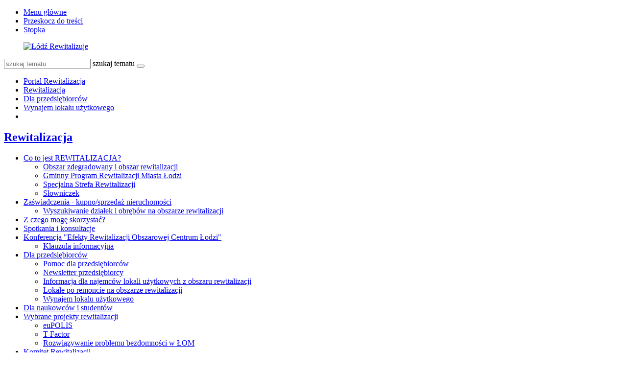

--- FILE ---
content_type: text/html; charset=utf-8
request_url: https://rewitalizacja.uml.lodz.pl/rewitalizacja/dla-przedsiebiorcow/wynajem-lokalu-uzytkowego/?L=18
body_size: 8919
content:
<!DOCTYPE html>
<html lang="pl">
<head>

<meta charset="utf-8">
<!-- 
	======= Created by Inovatica [inovatica.com] ======= 2018 =======

	This website is powered by TYPO3 - inspiring people to share!
	TYPO3 is a free open source Content Management Framework initially created by Kasper Skaarhoj and licensed under GNU/GPL.
	TYPO3 is copyright 1998-2018 of Kasper Skaarhoj. Extensions are copyright of their respective owners.
	Information and contribution at https://typo3.org/
-->



<title>Wynajem lokalu użytkowego - Rewitalizacja</title>
<meta name="generator" content="TYPO3 CMS">
<meta name="viewport" content="width=device-width, initial-scale=1, minimum-scale=1">
<meta http-equiv="X-UA-Compatible" content="IE=edge">
<meta property="og:locale" content="pl_PL">
<meta property="og:title" content="Wynajem lokalu użytkowego">
<meta property="og:site_name" content="Rewitalizacja">
<meta property="og:description" content="Urząd Miasta Łodzi">
<meta property="og:image" content="https://rewitalizacja.uml.lodz.pl/files/public/_processed_/b/3/csm_ksiezy_mlyn_kozieradzka_15791d9e54.jpg">
<meta property="twitter:image" content="https://rewitalizacja.uml.lodz.pl/files/public/_processed_/b/3/csm_ksiezy_mlyn_kozieradzka_f91c1dc2ef.jpg">
<meta property="og:url" content="https://rewitalizacja.uml.lodz.pl/rewitalizacja/dla-przedsiebiorcow/wynajem-lokalu-uzytkowego/?L=18">
<meta property="og:type" content="website">
<meta property="fb:page_id" content="513346912162788">


<link rel="stylesheet" type="text/css" href="/typo3temp/Assets/d50de5bd12.css?1508841716" media="all">
<link rel="stylesheet" type="text/css" href="/typo3conf/ext/femanager/Resources/Public/Css/Main.css?1477559779" media="all">
<link rel="stylesheet" type="text/css" href="/typo3conf/ext/femanager/Resources/Public/Css/Additional.css?1477559779" media="all">
<link rel="stylesheet" type="text/css" href="/typo3conf/ext/owl_slider/Resources/Public/owl-carousel/owl.carousel.css?1520436352" media="all">
<link rel="stylesheet" type="text/css" href="/typo3conf/ext/owl_slider/Resources/Public/owl-carousel/owl.theme.css?1520436352" media="all">
<link rel="stylesheet" type="text/css" href="/typo3conf/ext/owl_slider/Resources/Public/owl-carousel/owl.transitions.css?1520436352" media="all">
<link rel="stylesheet" type="text/css" href="/typo3conf/ext/owl_slider/Resources/Public/owl-carousel/custom.css?1520436352" media="all">
<link rel="stylesheet" type="text/css" href="//fonts.googleapis.com/css?family=Roboto:400,500,700,900&amp;amp;subset=latin-ext" media="all">
<link rel="stylesheet" type="text/css" href="/typo3conf/ext/inv_log/Resources/Public/vendors/magnificpopup/magnific-popup.css?1521120111" media="all">
<link rel="stylesheet" type="text/css" href="/typo3conf/ext/inv_log/Resources/Public/vendors/mate.accordion/styles/css/mate.accordion.css" media="all">
<link rel="stylesheet" type="text/css" href="/typo3conf/ext/inv_log/Resources/Public/vendors/slick/slick.css?1521120111" media="all">
<link rel="stylesheet" type="text/css" href="/typo3conf/ext/inv_log/Resources/Public/vendors/slick/slick-theme.css?1521120111" media="all">
<link rel="stylesheet" type="text/css" href="/typo3conf/ext/inv_log/Resources/Public/vendors/pickadate/themes/classic.css?1521120111" media="all">
<link rel="stylesheet" type="text/css" href="/typo3conf/ext/inv_log/Resources/Public/vendors/pickadate/themes/classic.date.css?1521120111" media="all">
<link rel="stylesheet" type="text/css" href="/typo3conf/ext/inv_log/Resources/Public/vendors/pickadate/themes/classic.time.css?1521120111" media="all">
<link rel="stylesheet" type="text/css" href="/typo3conf/ext/inv_log/Resources/Public/vendors/mediaelement/mediaelementplayer.css?1521120111" media="all">
<link rel="stylesheet" type="text/css" href="/typo3conf/ext/inv_log/Resources/Public/vendors/mediaelement-playlist/styles/css/mep-feature-playlist.css?1521120111" media="all">
<link rel="stylesheet" type="text/css" href="/typo3conf/ext/inv_log/Resources/Public/vendors/select2/select2.min.css?1521120111" media="all">
<link rel="stylesheet" type="text/css" href="/typo3conf/ext/inv_log/Resources/Public/Css/mate.css?1617186604" media="all">
<link rel="stylesheet" type="text/css" href="/typo3conf/ext/inv_log/Resources/Public/Css/typo3_fsc.css?1521120111" media="all">
<link rel="stylesheet" type="text/css" href="/typo3conf/ext/inv_log/Resources/Public/vendors/cookie-box/styles/css/cookiebox.css?1521120111" media="all">
<link rel="stylesheet" type="text/css" href="/typo3conf/ext/inv_log/Resources/Public/vendors/tingle/tingle.min.css?1521120111" media="all">
<link rel="stylesheet" type="text/css" href="/typo3conf/ext/inv_log/Resources/Public/Css/project.css?1617186622" media="all">
<link rel="stylesheet" type="text/css" href="/typo3conf/ext/inv_log/Resources/Public/Css/expo.css?1526559909" media="all">
<link rel="stylesheet" type="text/css" href="/typo3conf/ext/inv_log/Resources/Public/vendors/magnificpopup/zooming_feature.css?1536046434" media="all">
<link rel="stylesheet" type="text/css" href="/typo3conf/ext/inv_log/Resources/Public/Css/timeline.css?1532069025" media="all">
<link rel="stylesheet" type="text/css" href="/typo3conf/ext/inv_log/Resources/Public/vendors/inv_icons/css/icons_extension.css?1553073510" media="all">
<link rel="stylesheet" type="text/css" href="/typo3conf/ext/inv_log/Resources/Public/Css/maskAccordion.css?1553073510" media="all">
<link rel="stylesheet" type="text/css" href="/typo3conf/ext/inv_log/Resources/Public/Css/p-rewitalizacji.css?1524225430" media="all">
<link rel="stylesheet" type="text/css" href="/typo3conf/ext/inv_log/Resources/Public/Css/inv_highcontrast.css?1521120111" media="all">
<link rel="stylesheet" type="text/css" href="/typo3conf/ext/inv_log/Resources/Public/Css/forms.css?1564392302" media="all">
<link rel="stylesheet" type="text/css" href="/typo3conf/ext/inv_log/Resources/Public/Css/focus.css?1521120111" media="all">
<link rel="stylesheet" type="text/css" href="/typo3conf/ext/inv_log/Resources/Public/font-awesome/css/font-awesome.min.css?1530517297" media="all">
<link rel="alternate stylesheet" type="text/css" href="/typo3conf/ext/inv_log/Resources/Public/Css/highcontrast.css?1521120111" media="all" title="highcontrast">
<link rel="stylesheet" type="text/css" href="/typo3conf/ext/inv_log/Resources/Public/vendors/accessibility-toolbox/styles/css/accessibility.toolbox.css?1521120111" media="all">


<script src="/typo3conf/ext/inv_log/Resources/Public/vendors/jquery-2.2.4.min.js?1521120111" type="text/javascript"></script>
<script src="/typo3conf/ext/inv_bi_form/Resources/Public/JavaScript/formlogic.js?1558009602" type="text/javascript"></script>
<script src="/typo3conf/ext/inv_log/Resources/Public/vendors/accessibility-toolbox/accessibility.toolbox.js?1521120111" type="text/javascript"></script>


<link rel="apple-touch-icon" sizes="144x144" href="/files/assets/images/favicons/apple-touch-icon.png">
    <link rel="icon" type="image/png" sizes="32x32" href="/files/assets/images/favicons/favicon-32x32.png">
    <link rel="icon" type="image/png" sizes="16x16" href="/files/assets/images/favicons/favicon-16x16.png">
    <link rel="manifest" href="/files/assets/images/favicons/manifest.json">
    <link rel="mask-icon" href="/files/assets/images/favicons/safari-pinned-tab.svg" color="#5bbad5">

    <link rel="shortcut icon" href="/files/assets/images/favicons/favicon.ico">
    <meta name="apple-mobile-web-app-title" content="UMŁ">
    <meta name="application-name" content="UMŁ">
    <meta name="msapplication-config" content="/files/assets/images/favicons/browserconfig.xml">
    <meta name="theme-color" content="#ffffff">
<link href="/typo3conf/ext/solr/Resources/Css/JQueryUi/jquery-ui.custom.css?1503052254" rel="stylesheet" type="text/css" media="all" />

</head>
<body class="is-subpage section-color--blue" data-page-level=3 >
<ul id="accessible-menu">
    <li><a href="#accessible-aside-nav">Menu główne</a></li>
    <li><a href="#accessible-body">Przeskocz do treści</a></li>
    <li><a href="#accessible-footer">Stopka</a></li>
</ul>

<header class="box--fluid">
    <div class="box">
        
<!--
<div class="row">
	<div class="col-12 inline-right">
		
		
		<div class="nav-social">
			
		</div>
	
	</div>
</div>
-->
<div class="row">
	<div class="col-6 col-12--phone col-6--tablet box--flex logos-wrapper">
		<figure class="logos">
			<a href="/?L=18"><img src="/typo3temp/_processed_/0/3/csm_lr_logo_7ab59e1ee2.png" width="420" height="70"   alt="Łódź Rewitalizuje" ></a>
		</figure>
		<!--
			<div class="beta box--flex--wrap box--flex--center">
				<a href="&#109;&#97;&#105;&#108;&#116;&#111;&#58;&#117;&#119;&#97;&#103;&#105;&#64;&#117;&#109;&#108;&#46;&#108;&#111;&#100;&#122;&#46;&#112;&#108;">&raquo; zgłoś błąd</a>
			</div>
		-->
	</div>

	<!--<div class="col-3 col-6--tablet col-12--phone nav">
            
	</div>-->

	<div class="col-6 col-12--phone col-6--tablet">
		<div class="nav nav-tools">
                    
                        <a title="BIP" target=" _blank" href="http://bip.uml.lodz.pl"><span class="icon-bip"></span></a>
                    
                    
                    
			<a href="#" class="fontSizeChange"><span class="icon-aaa"></span></a>
			<a href="#" data-theme-switcher="highcontrast"><span class="icon-visibility"></span></a>
		</div>
		<div class="tx-solr">
		

	
	<div class="header__searchbox">
		<script type="text/javascript">
				/*<![CDATA[*/
				var tx_solr_suggestUrl = 'https://rewitalizacja.uml.lodz.pl/?eID=tx_solr_suggest&id=4632&filters=%7B%22notHidden%22%3A%22-hidden_intS%3A1%22%7D';
				/*]]>*/
				</script>
			
		<form id="tx-solr-search-form-pi-search" action="/wyszukiwanie/?L=18" method="get" accept-charset="utf-8">
			<div class="fieldset-group">
			<input type="hidden" name="id" value="3895" />
			<input type="hidden" name="L" value="0" />
			<input type="search" class="tx-solr-q" name="q" value="" id="tx-solr-q-input-id" placeholder="szukaj tematu" />
			<label class="sr-only" for="tx-solr-q-input-id">szukaj tematu</label>
			<button type="submit" class="btn btn--transparent"><span class="icon-search"></span></button>
			</div>
		</form>
	</div>
	


	</div>
	
	</div>
</div>
    </div>
</header>

<main class="box" id="accessible-body">
    
    <ul class="breadcrumbs list-path">
        <li><a href="/?L=18">Portal Rewitalizacja</a></li><li><a href="/rewitalizacja/?L=18">Rewitalizacja</a></li><li><a href="/rewitalizacja/dla-przedsiebiorcow/?L=18">Dla przedsiębiorców</a></li><li class="active"><a href="/rewitalizacja/dla-przedsiebiorcow/wynajem-lokalu-uzytkowego/?L=18">Wynajem lokalu użytkowego</a></li>
        <li class="aside-nav-collapse hidden--desktop hidden--tablet">
            <span class="icon-menu" data-js-trigger="aside-nav" data-js-target=".aside-container"></span>
        </li>
    </ul>

    <div class="row">
        <div class="col-3 col-12--phone aside">
            <div class="aside-container">
                
                    <h2 class="section-header"><span><a href="/rewitalizacja/?L=18">Rewitalizacja</a></span></h2><ul class="aside-nav list-unstyled"><li class="aside-nav__has-subnav"><a href="/rewitalizacja/co-to-jest-rewitalizacja/?L=18">Co to jest REWITALIZACJA?</a><ul class="aside-nav__subnav list-unstyled"><li><a href="/rewitalizacja/co-to-jest-rewitalizacja/obszar-zdegradowany-i-obszar-rewitalizacji/?L=18">Obszar zdegradowany i obszar rewitalizacji</a></li><li class="aside-nav__has-subnav"><a href="/rewitalizacja/co-to-jest-rewitalizacja/gminny-program-rewitalizacji-miasta-lodzi/?L=18">Gminny Program Rewitalizacji Miasta Łodzi</a></li><li><a href="/rewitalizacja/co-to-jest-rewitalizacja/specjalna-strefa-rewitalizacji/?L=18">Specjalna Strefa Rewitalizacji</a></li><li><a href="/rewitalizacja/co-to-jest-rewitalizacja/slowniczek/?L=18">Słowniczek</a></li></ul></li><li class="aside-nav__has-subnav"><a href="/rewitalizacja/zaswiadczenia-kupnosprzedaz-nieruchomosci/?L=18">Zaświadczenia - kupno/sprzedaż nieruchomości</a><ul class="aside-nav__subnav list-unstyled"><li><a href="/rewitalizacja/zaswiadczenia-kupnosprzedaz-nieruchomosci/wyszukiwanie-dzialek-i-obrebow-na-obszarze-rewitalizacji/?L=18">Wyszukiwanie działek i obrębów na obszarze rewitalizacji</a></li></ul></li><li><a href="/rewitalizacja/z-czego-moge-skorzystac/?L=18">Z czego mogę skorzystać?</a></li><li><a href="/rewitalizacja/spotkania-i-konsultacje/?L=18">Spotkania i konsultacje</a></li><li class="aside-nav__has-subnav"><a href="/rewitalizacja/konferencja-efekty-rewitalizacji-obszarowej-centrum-lodzi/?L=18">Konferencja "Efekty Rewitalizacji Obszarowej Centrum Łodzi"</a><ul class="aside-nav__subnav list-unstyled"><li><a href="/rewitalizacja/konferencja-efekty-rewitalizacji-obszarowej-centrum-lodzi/klauzula-informacyjna/?L=18">Klauzula informacyjna</a></li></ul></li><li class="aside-nav__has-subnav active"><a href="/rewitalizacja/dla-przedsiebiorcow/?L=18">Dla przedsiębiorców</a><ul class="aside-nav__subnav list-unstyled"><li><a href="/rewitalizacja/dla-przedsiebiorcow/pomoc-dla-przedsiebiorcow/?L=18">Pomoc dla przedsiębiorców</a></li><li><a href="https://uml.lodz.pl/newsletterprzedsiebiorcy/">Newsletter przedsiębiorcy</a></li><li><a href="/rewitalizacja/dla-przedsiebiorcow/informacja-dla-najemcow-lokali-uzytkowych-z-obszaru-rewitalizacji/?L=18">Informacja dla najemców lokali użytkowych z obszaru rewitalizacji</a></li><li><a href="https://uml.lodz.pl/dla-biznesu/nieruchomosci-na-sprzedaz/najemdzierzawa-nieruchomosci/lokale-po-remoncie-na-obszarze-rewitalizacji/">Lokale po remoncie na obszarze rewitalizacji</a></li><li class="active"><a href="/rewitalizacja/dla-przedsiebiorcow/wynajem-lokalu-uzytkowego/?L=18">Wynajem lokalu użytkowego</a></li></ul></li><li><a href="/rewitalizacja/dla-naukowcow-i-studentow/?L=18">Dla naukowców i studentów</a></li><li class="aside-nav__has-subnav"><a href="/rewitalizacja/wybrane-projekty-rewitalizacji/?L=18">Wybrane projekty rewitalizacji</a><ul class="aside-nav__subnav list-unstyled"><li><a href="/rewitalizacja/wybrane-projekty-rewitalizacji/eupolis/?L=18">euPOLIS</a></li><li><a href="/rewitalizacja/wybrane-projekty-rewitalizacji/t-factor/?L=18">T-Factor</a></li><li><a href="/rewitalizacja/wybrane-projekty-rewitalizacji/rozwiazywanie-problemu-bezdomnosci-w-lom/?L=18">Rozwiązywanie problemu bezdomności w ŁOM</a></li></ul></li><li><a href="/rewitalizacja/komitet-rewitalizacji/?L=18">Komitet Rewitalizacji</a></li><li><a href="/rewitalizacja/kontakt/?L=18">Kontakt</a></li><li><a href="/rewitalizacja/rodo/?L=18">RODO</a></li></ul>
                
                
            </div>
        </div>
        <div class="col-9 col-12--phone main-section">
            
                <div class="subpage-header">
                    <h1 class="section-header">
                        
                                <span>Wynajem lokalu użytkowego</span>
                            
                    </h1>
                </div>
            

            <!--TYPO3SEARCH_begin-->
	<div id="c37590">
		
		
			

	


		
		

		<div class="ce-textpic ce-right ce-intext">
			
				



































			

			<div class="ce-bodytext">
				
				<p class="inline-justify"><strong>Wynajem lokalu</strong></p>
<p class="inline-justify">Wszystkie lokale użytkowe (z wyłączeniem pracowni tw&oacute;rczych) będą możliwe do wynajęcia poprzez udział w konkursie ofert ogłoszonym przez Zarząd Lokali Miejskich. Przetarg nieograniczony w formie pisemnej (konkurs ofert) jest stosowany dla lokali użytkowych o powierzchni większej niż 200 m2 oraz dla lokali użytkowych położonych w strefie &bdquo;0&quot;, strefie &quot;I&quot; i &quot;II&quot; (wszystkie lokale parterowe frontowe), oraz wszystkich po remoncie kapitalnym. Każdy lokal może być dwukrotnie wystawiony w przetargu (niezależnie od formy). Ta regulacja nie dotyczy lokali ze Strefy &bdquo;0&rdquo;, kt&oacute;re to mogą zostać udostępnione tylko na zasadach konkursu ofert.</p>
<p class="inline-justify">Przedmiotem postępowania przetargowego jest wysokość stawki czynszu. Minimalna oraz wywoławcza stawka czynszu są ustalane na podstawie:</p><ul class="inline-justify"> <li>Wskazanie dolnej granicy stawki,</li> <li>Podział na strefy &bdquo;0&rdquo;, &bdquo;I&rdquo;, &bdquo;II&rdquo;, &bdquo;III&rdquo;, &bdquo;IV&rdquo;</li> </ul><p class="inline-justify">Lokale użytkowe będące w zasobie komunalnym miasta Łodzi zostały przyporządkowane do osobnych stref czynszowych. Wykaz stref ze wskazanymi ulicami jest dostępny w tabeli w załączniku nr 2 do <em>Zarządzenia Nr 4117/VII/16 Prezydenta Miasta Łodzi z dn. 27.06.2016 r. w sprawie ustalenia podziału Miasta Łodzi na strefy oraz stawek czynszu najmu za lokale użytkowe.</em></p>
<p class="inline-justify">Centralnie położoną strefą jest Strefa &bdquo;0&rdquo;. Są to lokale usytuowane na parterach budynk&oacute;w frontowych przy pI. Wolności oraz uI. Piotrkowskiej na odcinku od pI. Wolności do al. Mickiewicza i al. Piłsudskiego, mające wejście bezpośrednio z ulicy. Pozostałe strefy rozchodzą się promieniście od środka, kt&oacute;rym jest ul. Piotrkowska i Strefa &bdquo;0&rdquo;. Podział na strefy wskazuje minimalną stawkę najmu za metr kwadratowy w zależności od umiejscowienia lokalu oraz rodzaju prowadzonej działalności. Jest on też podstawą do&nbsp; klasyfikowania do poszczeg&oacute;lnych tryb&oacute;w najmu.<br /><br /><strong>Ogłoszenie przetargu</strong></p>
<p class="inline-justify">Przetarg jest ogłaszany przez Zarząd Lokali Miejskich na co najmniej 3 tygodnie przed przewidzianym terminem przetargu. Ogłoszenie o przetargu organizator zamieszcza w następujących miejscach:</p><ul class="inline-justify"> <li>Biuletyn Informacji Publicznej (pod adresem:&nbsp;<a href="http://www.zlm.lodz.pl/bip/" target="_blank">http://www.zlm.lodz.pl/bip/</a>)</li> <li>Tablice informacyjne w siedzibie Zarządu Lokali Miejskich (ul. Kościuszki 47)</li> <li>Strona internetowa Zarządu Lokali Miejskich (pod adresem: <a href="http://www.zlm.lodz.pl/lokaleu/" target="_blank">http://www.zlm.lodz.pl/lokaleu/</a>)</li> </ul><p class="inline-justify">Każde ogłoszenie zawiera wykaz informacji nt. lokalu oraz warunk&oacute;w wynajmu. Są to:</p><ul class="inline-justify"> <li>adres lokalu,</li> <li>wysokość wadium,</li> <li>stawka wywoławcza,</li> <li>strefa, w kt&oacute;rej położony jest lokal,</li> <li>rodzaj działalności,</li> <li>powierzchnia lokalu oraz ilość pomieszczeń,</li> <li>położenie lokalu,</li> <li>wyposażenie lokalu w urządzenia techniczne,</li> <li>stan prawny budynku,</li> <li>zakres rzeczowy koniecznych prac remontowych w lokalu, obciążających wynajmującego.</li> </ul><p class="inline-justify"><strong>Oferta</strong></p>
<p class="inline-justify">Oferta powinna zawierać:</p><ul class="inline-justify"> <li>wysokość proponowanej stawki czynszu za 1 m2 powierzchni użytkowej lokalu bez podatku od towar&oacute;w i usług (VAT),</li> <li>rodzaj proponowanej działalności (zgodny z podanym wykazem),</li> <li>propozycje zabezpieczenia majątkowego (stanowiącego r&oacute;wnowartość rocznego zaoferowanego czynszu). Sposobami zabezpieczenia są kaucja, gwarancja bankowa, papiery wartościowe, weksle oraz inne.</li> </ul><p class="inline-justify">Ponadto oferta powinna zawierać informacje o planowanym zakresie prac remontowo-adaptacyjnych oraz przewidywane nakłady z tego tytułu - jeżeli lokal tego wymaga oraz informacje o możliwym zatrudnieniu. Warunkami przystąpienia do przetargu jest wpłata wadium, w określonej wysokości, miejscu i terminie. Osoby posiadające zaległości czynszowe z tytułu najmu są wyłączone z postępowania.</p>
<p class="inline-justify"><strong>Wyb&oacute;r oferty</strong></p>
<p class="inline-justify">Zwycięską ofertą jest najwyżej punktowana oferta powyżej wywoławczej. Jest ona wybierana przez komisję przetargową. W przetargu pisemnym komisja składa się z 7 członk&oacute;w (6 z głosem decydującym) reprezentujących UMŁ oraz Radę Miejską. Komisja wybiera oferty kierując się wysokością zaoferowanej stawki czynszu; a także pozostałymi informacjami zawartymi w ofercie. Z zasady stawka czynszu jest gł&oacute;wnym czynnikiem wyboru oferty. Istnieją jednak 2 możliwości gdy komisja może wybrać inną ofertę.</p><ul class="inline-justify"> <li>Głosowanie obowiązkowe</li> </ul><p class="inline-justify">W przypadku złożenia oferty przez najemcę, kt&oacute;ry utracił prawo do najmu lokalu z uwagi na przeznaczenie budynku do rozbi&oacute;rki, remontu kapitalnego lub przekazania zarządu nieruchomością innym podmiotom, a nie zalegał z opłatami czynszowymi (z wyłączeniem lokali ze strefy &bdquo;0&rdquo;),</p><ul class="inline-justify"> <li>Głosowanie nieobowiązkowe</li> </ul><p class="inline-justify">W przypadku r&oacute;żnicy nieprzekraczającej 20 % pomiędzy najwyższą a następną zaoferowaną stawką czynszu Komisja przetargu pisemnego może zarządzić głosowanie tajne w celu wyłonienia najlepszej oferty. W głosowaniu tajnym każdy z członk&oacute;w Komisji przetargu pisemnego ma do dyspozycji po 5 punkt&oacute;w, kt&oacute;re rozdziela między rozstrzygane oferty. O wyłonieniu najlepszej oferty decyduje najwyższa suma punkt&oacute;w, składająca się z przydzielonych przez członk&oacute;w Komisji przetargu pisemnego i wynikających z wartości zaproponowanych stawek czynszu, przyjmując najwyższą stawkę jako 100 punkt&oacute;w, a pozostałe proporcjonalnie mniej. Głos Przewodniczącego Komisji przetargu pisemnego jest decydujący w przypadku uzyskania r&oacute;wnej ilości punkt&oacute;w.</p>
<p class="inline-justify"><strong>Podpisanie umowy</strong></p>
<p class="inline-justify">Umowy najmu są z zasady zawierane na czas nieoznaczony, dopuszczalnie na czas oznaczony. Wygrywający konkurs ofert zobowiązany jest do zawarcia umowy najmu w ciągu 14 dni roboczych od dnia uzyskania zawiadomienia od organizatora przetargu o jego wygraniu.</p>
<p class="inline-justify"><strong>Zarząd Lokali Miejskich</strong></p>
<p class="inline-justify">Zarząd Lokali Miejskich (ZLM) jest jednostką budżetową Gminy. Przedmiotem działania jest gospodarowanie powierzonym zasobem komunalnym Miasta Łodzi i Skarbu Państwa, obejmującym zas&oacute;b mieszkaniowy, lokale użytkowe, garaże, urządzenia komunalne i nieruchomości gruntowe. W ramach ZLM-u jednostką zajmującą się gospodarowaniem lokalami użytkowymi jest Wydział Lokali Użytkowych. Poza tym, bezpośrednią wiedzę o lokalach można pozyskać w Rejonach Obsługi Najemc&oacute;w gdzie pracują Miejscy&nbsp; Administratorzy Nieruchomości, kt&oacute;rzy bezpośrednio obsługują najemcę w trakcie najmu.</p>
<p class="inline-justify"><strong>Przepisy prawa dotyczące najmu lokali użytkowych</strong></p>
<p class="inline-justify">Lokalne przepisy prawa&nbsp; związane z wynajmem i zarządzaniem komunalnymi lokalami użytkowymi mieszczą się w następujących dokumentach:</p><ul class="inline-justify"> <li>Uchwała Nr XXXIII/876/16 Rady Miejskiej w Łodzi z dnia 31 sierpnia 2016 r. w sprawie ogłoszenia tekstu jednolitego uchwały w sprawie zasad gospodarowania lokalami użytkowymi,</li> <li>Zarządzenie Nr 3270/VII/16 Prezydenta Miasta Łodzi z dnia 4 kwietnia 2016 r. w sprawie regulamin&oacute;w przetarg&oacute;w oraz ustalenia skład&oacute;w komisji przetargowych z p&oacute;źniejszymi zmianami,</li> <li>Zarządzenie Nr 5017/VII/16 Prezydenta Miasta Łodzi z dnia 19 grudnia 2016 r. w sprawie szczeg&oacute;łowych zasad wynajmu lokali użytkowych i zasad kwalifikowania ich do poszczeg&oacute;lnych tryb&oacute;w najmu z p&oacute;źniejszymi zmianami,</li> <li>Zarządzenia Nr 4117/VII/16 Prezydenta Miasta Łodzi z dn. 27 czerwca 2016 r. w sprawie ustalenia podziału Miasta Łodzi na strefy oraz stawek czynszu najmu za lokale użytkowe z p&oacute;źniejszymi zmianami.</li> </ul><p class="inline-justify">Wszystkie akty prawne można znaleźć na: <a href="https://www.bip.uml.lodz.pl/samorzad/akty-prawne-i-projekty-aktow-prawnych/akty-prawne/" target="_blank">https://bip.uml.lodz.pl/samorzad/akty-prawne-i-projekty-aktow-prawnych/akty-prawne/</a></p>
			</div>

			
		</div>

		


	</div>
<!--TYPO3SEARCH_end-->

            

            <!--TYPO3SEARCH_begin--><!--TYPO3SEARCH_end-->
        </div>
    </div>

</main>

<footer class="footer" id="accessible-footer">
    

<div class="box">
    <div class="row">
        <div class="col-7 col-8--tablet col-12--phone">
            <div class="row footer__nav">
                <div class="col-3 col-6--tablet col-6--phone grid-phone-add-gutter-bottom"><strong class="footer__nav__header">Rewitalizacja</strong><ul class="list-unstyled"><li><a href="/rewitalizacja/zaswiadczenia-kupnosprzedaz-nieruchomosci/?L=18">Zaświadczenia</a></li><li><a href="/rewitalizacja/spotkania-i-konsultacje/?L=18">Spotkania i konsultacje</a></li></ul></div><div class="col-3 col-6--tablet col-6--phone grid-phone-add-gutter-bottom"><strong class="footer__nav__header">Działania</strong><ul class="list-unstyled"><li><a href="/dzialania/mapa-dzialan/?L=18">Mapa działań</a></li></ul></div><div class="col-3 col-6--tablet col-6--phone grid-phone-add-gutter-bottom"><strong class="footer__nav__header">Monitoring zmian</strong><ul class="list-unstyled"><li><a href="/monitoring-zmian/analiza-zjawisk-na-obszarze-rewitalizacji/pliki-do-pobrania/?L=18">Pliki do pobrania</a></li><li><a href="/monitoring-zmian/mapy-interaktywne-i-dane/?L=18">Mapy</a></li></ul></div><div class="col-3 col-6--tablet col-6--phone grid-phone-add-gutter-bottom"><strong class="footer__nav__header">Zobacz również</strong><ul class="list-unstyled"><li><a href="/linki-w-stopce/zobacz-rowniez/deklaracja-dostepnosci/?L=18">Deklaracja Dostępności</a></li><li><a href="/rewitalizacja/kontakt/?L=18">Kontakt</a></li><li><a href="/mapa-strony/?L=18">Mapa strony</a></li><li><a href="/linki-w-stopce/zobacz-rowniez/test-deklaracja-dostepnosci/?L=18">test - Deklaracja dostępności</a></li></ul></div>
            </div>
        </div>

        <div class="col-3 col--desktop-offset-2 col-4--tablet col-12--phone footer__nav footer__infolinia box--flex--wrap">
            
            <div>
                
            </div>
        </div>
    </div>
</div>

<div class="go-top hidden--desktop" id="go-top" >
    <span class="icon-arrow-up"></span>
</div>

<div class="sticky-panel box--fluid">
    <div class="box">
        <div class="row">
            <div class="col-12 col-12--tablet col-12--phone">
                <figure>
                    <div><img src="/typo3temp/_processed_/8/0/csm_fundusze_europejskie_6f9f8bed08.jpg" width="300" height="162"   alt="Fundusze Europejskie" ></div>
                    <div><img src="/typo3temp/_processed_/0/a/csm_promuje_lodzkie_5f77d98556.jpg" width="300" height="192"   alt="Promuje Lodzkie" ></div>
                    <div><img src="/typo3temp/_processed_/6/6/csm_unia_europejska_a5b1bae3a0.jpg" width="300" height="98"   alt="Unia Europejska" ></div>
                </figure>
            </div>
        </div>
        <div class="row">
            <div class="col-12 col-12--tablet col-12--phone">
                <a style="color: #212121;" href="/rewitalizacja/wybrane-projekty-rewitalizacji/informatyczne-uslugi-przestrzenne-w-rewitalizowanej-strefie-wielkomiejskiej-miasta-lodzi-2016-2022/?L=18">
                    <p>Projekt współfinansowany z Europejskiego Funduszu Rozwoju Regionalnego w ramach Regionalnego Programu Operacyjnego Województwa Łódzkiego na lata 2014-2020.</p>
                </a>
            </div>
        </div>
    </div>
</div>
</footer>

<div class="sticked-widgets">
    
    
    
        
            <div class="sticked-widgets__widget hidden--phone">
                
                        
                            
                            <span>Kontakt</span>
                        
                    
                <div class="sticked-widgets__widget-body">
                    <div>
                        
                    </div>
                </div>
            </div>
        
    
</div>

















    <div id="fb-root"></div>

    <script>(function(d, s, id) {
      var js, fjs = d.getElementsByTagName(s)[0];
      if (d.getElementById(id)) return;
      js = d.createElement(s); js.id = id;
      js.src = "//connect.facebook.net/pl_PL/sdk.js#xfbml=1&version=v2.7";
      fjs.parentNode.insertBefore(js, fjs);
    }(document, 'script', 'facebook-jssdk'));</script>

    <script>window.twttr = (function(d, s, id) {
      var js, fjs = d.getElementsByTagName(s)[0],
        t = window.twttr || {};
      if (d.getElementById(id)) return t;
      js = d.createElement(s);
      js.id = id;
      js.src = "https://platform.twitter.com/widgets.js";
      fjs.parentNode.insertBefore(js, fjs);

      t._e = [];
      t.ready = function(f) {
        t._e.push(f);
      };

      return t;
    }(document, "script", "twitter-wjs"));</script>        <script>
            (function(i,s,o,g,r,a,m){i['GoogleAnalyticsObject']=r;i[r]=i[r]||function(){
            (i[r].q=i[r].q||[]).push(arguments)},i[r].l=1*new Date();a=s.createElement(o),
            m=s.getElementsByTagName(o)[0];a.async=1;a.src=g;m.parentNode.insertBefore(a,m)
            })(window,document,'script','//www.google-analytics.com/analytics.js','ga');

            ga('create', 'UA-113466830-1');
            ga('send', 'pageview');
        </script>
<script src="/typo3conf/ext/femanager/Resources/Public/JavaScripts/jquery.fineuploader-3.5.0.min.js?1477559779" type="text/javascript"></script>
<script src="/typo3conf/ext/powermail/Resources/Public/JavaScripts/Libraries/parsley.min.js?1626244236" type="text/javascript"></script>
<script src="/typo3conf/ext/powermail/Resources/Public/JavaScripts/Powermail/Tabs.min.js?1626244236" type="text/javascript"></script>
<script src="/typo3conf/ext/powermail/Resources/Public/JavaScripts/Powermail/Form.min.js?1626244236" type="text/javascript"></script>
<script src="/typo3conf/ext/femanager/Resources/Public/JavaScripts/Validation.js?1477559779" type="text/javascript"></script>
<script src="/typo3conf/ext/femanager/Resources/Public/JavaScripts/Femanager.js?1477559779" type="text/javascript"></script>
<script src="/typo3conf/ext/inv_log/Resources/Public/vendors/mate.accordion/mate.accordion.js?1521120111" type="text/javascript"></script>
<script src="/typo3conf/ext/inv_log/Resources/Public/vendors/magnificpopup/jquery.magnific-popup.min.js?1521120111" type="text/javascript"></script>
<script src="/typo3conf/ext/inv_log/Resources/Public/vendors/slick/slick.min.js?1521120111" type="text/javascript"></script>
<script src="/typo3conf/ext/inv_log/Resources/Public/vendors/mate-tools.js?1521120111" type="text/javascript"></script>
<script src="/typo3conf/ext/inv_log/Resources/Public/vendors/pickadate/picker.js?1521120111" type="text/javascript"></script>
<script src="/typo3conf/ext/inv_log/Resources/Public/vendors/pickadate/picker.time.js?1521120111" type="text/javascript"></script>
<script src="/typo3conf/ext/inv_log/Resources/Public/vendors/pickadate/picker.date.js?1521120111" type="text/javascript"></script>
<script src="/typo3conf/ext/inv_log/Resources/Public/vendors/pickadate/translations/pl_PL.js?1521120111" type="text/javascript"></script>
<script src="/typo3conf/ext/inv_log/Resources/Public/vendors/mediaelement/mediaelementplayer.min.js?1553073510" type="text/javascript"></script>
<script src="/typo3conf/ext/inv_log/Resources/Public/vendors/mediaelement/lang/pl.js?1521120111" type="text/javascript"></script>
<script src="/typo3conf/ext/inv_log/Resources/Public/vendors/mediaelement-playlist/mep-feature-playlist.js?1521120111" type="text/javascript"></script>
<script src="/typo3conf/ext/inv_log/Resources/Public/vendors/select2/select2.min.js?1521120111" type="text/javascript"></script>
<script src="/typo3conf/ext/inv_log/Resources/Public/vendors/svg-pan-zoom.min.js?1521120111" type="text/javascript"></script>
<script src="/typo3conf/ext/inv_log/Resources/Public/vendors/tingle/tingle.js?1521120111" type="text/javascript"></script>
<script src="/typo3conf/ext/inv_log/Resources/Public/JavaScript/main.js?1553073510" type="text/javascript"></script>
<script src="/typo3conf/ext/inv_log/Resources/Public/JavaScript/downloads.js?1521120111" type="text/javascript"></script>
<script src="/typo3conf/ext/inv_log/Resources/Public/vendors/cookie-box/cookiebox.js?1521120111" type="text/javascript"></script>
<script src="/typo3conf/ext/inv_log/Resources/Public/vendors/invbiform/readmore.js?1521120111" type="text/javascript"></script>
<script src="/typo3conf/ext/inv_log/Resources/Public/vendors/EidSuggest/JQuery/jquery-ui.min.js?1522230124" type="text/javascript"></script>
<script src="/typo3conf/ext/inv_log/Resources/Public/vendors/EidSuggest/suggest.js?1522149151" type="text/javascript"></script>
<script src="/typo3conf/ext/inv_log/Resources/Public/vendors/inv_timeline/timeline.js?1577114036" type="text/javascript"></script>
<script src="/typo3conf/ext/inv_log/Resources/Public/vendors/inv_icons/icons_extension.js?1553073510" type="text/javascript"></script>
<script src="/typo3conf/ext/inv_log/Resources/Public/vendors/magnificpopup/zooming_feature.js?1531918458" type="text/javascript"></script>
<script src="/typo3conf/ext/solr/Resources/JavaScript/JQuery/jquery-ui.min.js?1503052254" type="text/javascript"></script>
<script src="/typo3conf/ext/solr/Resources/JavaScript/EidSuggest/suggest.js?1503052254" type="text/javascript"></script>


<script type="text/javascript" src="/typo3temp/vhs-assets-e637d3a459607222d1c277ecdaea0c02.js?1769375237"></script>
</body>
</html>